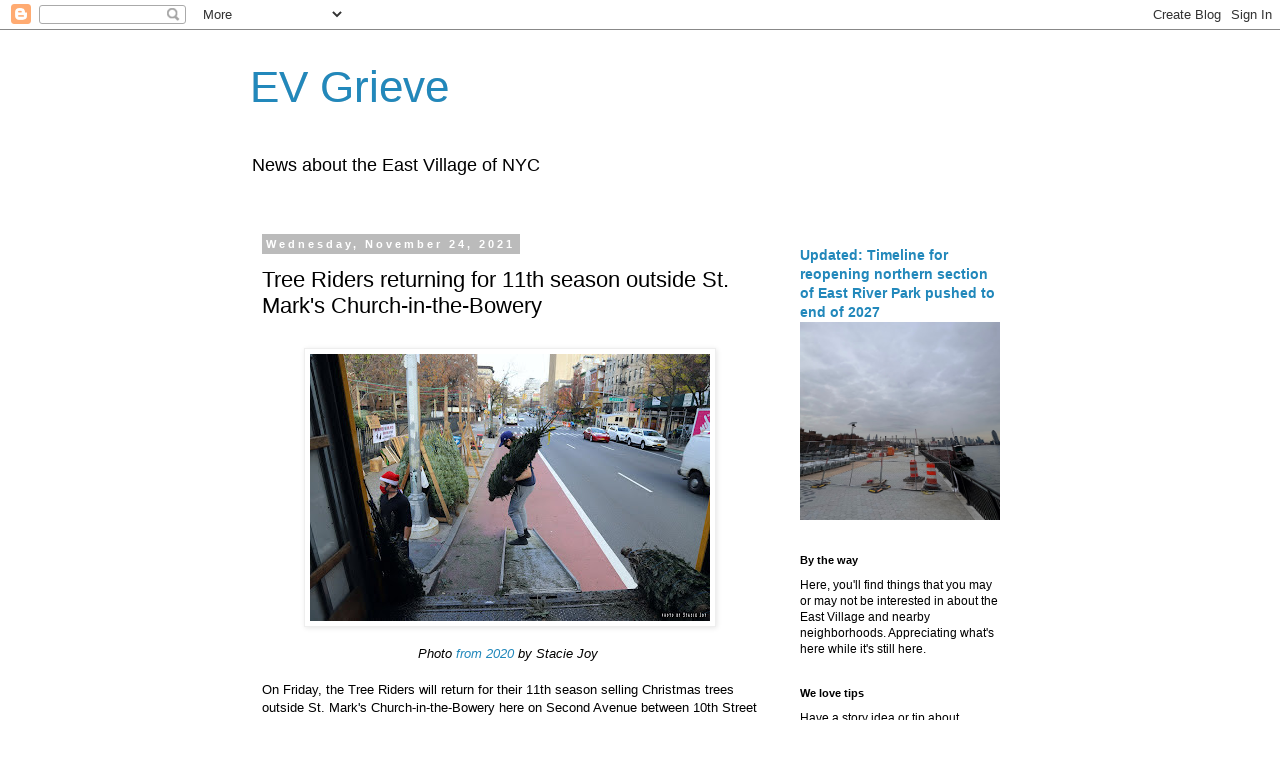

--- FILE ---
content_type: text/javascript; charset=UTF-8
request_url: https://evgrieve.com/2021/11/tree-riders-returning-for-11th-season.html?action=getFeed&widgetId=Feed1&widgetType=Feed&responseType=js&xssi_token=AOuZoY5qXwx3qDjbQODwFN5cCos-JUjmCg%3A1766238593334
body_size: 476
content:
try {
_WidgetManager._HandleControllerResult('Feed1', 'getFeed',{'status': 'ok', 'feed': {'entries': [{'title': 'Absolutely delicious but the electro- beat music a...', 'link': 'http://evgrieve.com/2025/12/the-former-spice-brothers-space-is-for.html?showComment\x3d1766194299930#c2144414029193359295', 'publishedDate': '2025-12-19T17:31:39.000-08:00', 'author': 'SaintMarks57'}, {'title': 'I remember. It was the wall that would\u2019ve left the...', 'link': 'http://evgrieve.com/2025/12/timeline-for-reopening-northern-section.html?showComment\x3d1766187348390#c5028776890351511465', 'publishedDate': '2025-12-19T15:35:48.000-08:00', 'author': 'Daniel'}, {'title': 'That is a shame, they were tasty, but once Hen Hou...', 'link': 'http://evgrieve.com/2025/12/the-former-spice-brothers-space-is-for.html?showComment\x3d1766178571775#c5977833842862441140', 'publishedDate': '2025-12-19T13:09:31.000-08:00', 'author': 'Shadowwhispers'}, {'title': 'What a shame. Best shawarma and pitas in the neigh...', 'link': 'http://evgrieve.com/2025/12/the-former-spice-brothers-space-is-for.html?showComment\x3d1766151730685#c7379840803727663987', 'publishedDate': '2025-12-19T05:42:10.000-08:00', 'author': 'Ben'}, {'title': 'I grew up in Bay Ridge and we used to have a Key F...', 'link': 'http://evgrieve.com/2025/12/the-secret-life-of-key-foods-holiday.html?showComment\x3d1766145287861#c2110713953380699144', 'publishedDate': '2025-12-19T03:54:47.000-08:00', 'author': 'MTA614'}], 'title': 'EV Grieve'}});
} catch (e) {
  if (typeof log != 'undefined') {
    log('HandleControllerResult failed: ' + e);
  }
}
